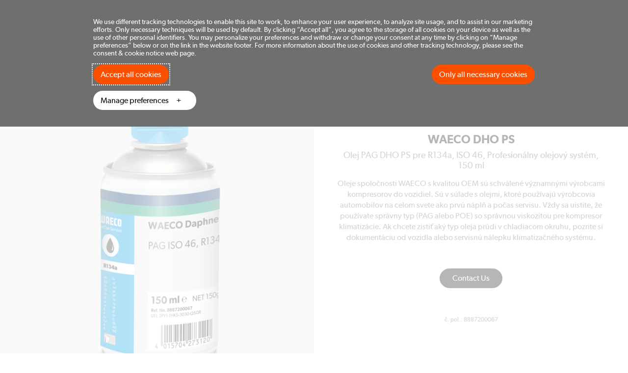

--- FILE ---
content_type: text/html; charset=utf-8
request_url: https://www.waeco.com/sk-sk/cz/produkty/spotrebn%C3%BD-materi%C3%A1l/kompresorov%C3%A9-oleje-do-klimatiz%C3%A1ci%C3%AD/waeco-dho-ps-_-225541
body_size: 10527
content:

<!doctype html>
<html lang="sk">
<head>
    <meta charset="utf-8" />

    <title>WAECO DHO PS - Olej PAG DHO PS pre R134a, ISO 46, Profesion&#225;lny</title>
    <meta name="description" content="WAECO DHO PS - Oleje spoločnosti WAECO s&#160;kvalitou OEM s&#250; schv&#225;len&#233; v&#253;znamn&#253;mi v&#253;robcami kompresorov do vozidiel. S&#250; v&#160;s&#250;lade s&#160;olejmi, ktor&#233; použ&#237;vaj&#250; v&#253;robcovia automobilov na celom svete ako prv&#250; n&#225;plň a&#160;počas servisu. Vždy sa uistite, že použ&#237;vate spr&#225;vny typ (PAG alebo POE) so spr&#225;vnou viskozitou pre kompresor klimatiz&#225;cie. Ak chcete zistiť ak&#253; typ oleja pr&#250;di v&#160;chladiacom okruhu, pozrite si dokument&#225;ciu od&#160;vozidla alebo servisn&#250; n&#225;lepku klimatizačn&#233;ho syst&#233;mu. " />
<meta name="viewport" content="width=device-width, initial-scale=1" />
<link rel="dns-prefetch" href="//www.google-analytics.com" />
<link rel="dns-prefetch" href="//www.googletagmanager.com" />
    

            <script src="//policy.cookiereports.com/e00cedb7_panel-en-gb.js"></script>


<script src="/ui/dist/common/js/lib/jquery-615ec68694.js"></script>
<script src="/ui/dist/common/js/framework/cookiehelper-4f1ed3dbef.js"></script>

<script src="/ui/common/js/lib/react.production.min.js"></script>
<script src="/ui/common/js/lib/react-dom.production.min.js"></script>


<!-- Google Analytics HEAD -->


    <script type="text/javascript">
        var cg1 = 'sk-sk/cz',
    cg2 = 'model',
    cg3 = 'products/consumables/ac compressor oils/waeco dho ps',
    cg4 = 'consumables',
    cg5 = 'ac compressor oils';
        var metric1 = '-1';


        window.dataLayer = window.dataLayer || [];
        
        dataLayer.push({
 "event": "user_traffic",                 "page_type": "Model",
        "user_segment": "",
        "contentGroup1": "en-us/for-business",
        "contentGroup2": "mydometic content page",
        "contentGroup3": "home",
        "contentGroup4": "home",
        "contentGroup5": "",
        "userAuthenticationStatus": "guest",
        "anonymize_ip": true,
        "non_interaction": true,
        "user_id": ""
        });

        function gtag() {
            if (typeof (dataLayer) !== 'undefined') {
                dataLayer.push(arguments);
            }
        }
        // Set default consent to 'denied' as a placeholder
        gtag('consent', 'default', {
             'ad_storage': 'denied',
             'ad_user_data': 'denied',
             'ad_personalization': 'denied',
             'analytics_storage': 'denied'
            });

        gtag('js', new Date());

        var gaCode = 'UA-140402543-1';
        var gaCodeAggregatedRegions = '';

    </script>

<script>
    var features = [];
    'parseInt' in Number || features.push('Number.parseInt');
    'fetch' in window || features.push('fetch');
    'assign' in Object || features.push('Object.assign');
    'IntersectionObserver' in window || features.push('IntersectionObserver');
    'URLSearchParams' in window || features.push('URL');
    'find' in Array.prototype || features.push('Array.prototype.find');
    'includes' in Array.prototype || features.push('Array.prototype.includes');
    typeof window.CustomEvent === "function" || features.push('CustomEvent');
    'startsWith' in String.prototype || features.push('String.prototype.startsWith');
    'isInteger' in Number || features.push('Number.isInteger');
    'forEach' in NodeList.prototype || features.push('NodeList.prototype.forEach');
    'from' in Array || features.push('Array.from');
    if (features.length) {
        var scriptTag = document.createElement('script');
        var url = 'https://cdnjs.cloudflare.com/polyfill/v3/polyfill.min.js?features=' + features.join(',') + '&flags=gated,always';
        scriptTag.src= url;
        document.head.appendChild(scriptTag);
    }
</script>
<script src="https://cdnjs.cloudflare.com/polyfill/v3/polyfill.min.js?features=es6"></script>

<link rel="stylesheet" href="/ui/dist/waeco/scss/framework/framework-91b8b40d2a.css" />
<script src="/ui/dist/common/js/lib/modernizr-custom-48ab6f6c93.js"></script>


        <!-- Google Tag Manager -->
        <script>
        (function (w, d, s, l, i) {
            w[l] = w[l] || []; w[l].push({
                'gtm.start':
                    new Date().getTime(), event: 'gtm.js'
            }); var f = d.getElementsByTagName(s)[0],
                j = d.createElement(s), dl = l != 'dataLayer' ? '&l=' + l : ''; j.async = true; j.src =
                    'https://www.googletagmanager.com/gtm.js?id=' + i + dl ; f.parentNode.insertBefore(j, f);
            })(window, document, 'script', 'dataLayer', 'GTM-WPJCRDJ');
        </script>
        <!-- End Google Tag Manager -->






<link rel='stylesheet' href='/ui/dist/waeco/scss/components/public/framework/servicemenu-cc6afac1c5.css' /><link rel='stylesheet' href='/ui/dist/waeco/scss/components/public/framework/marketselector-7b14e6a254.css' /><link rel='stylesheet' href='/ui/dist/waeco/scss/components/public/framework/pageheader-90c341bd92.css' /><link rel='stylesheet' href='/ui/dist/waeco/scss/components/public/framework/searchinputcomponent-8a74a2f798.css' /><link rel='stylesheet' href='/ui/dist/waeco/scss/components/breadcrumbscomponent-7fb48111be.css' /><link rel='stylesheet' href='/ui/dist/waeco/scss/lib/flickety-17cf8f0e9f.css' /><link rel='stylesheet' href='/ui/dist/waeco/scss/components/public/productstructure/productintro-6abb6584f4.css' /><link rel='stylesheet' href='/ui/dist/waeco/scss/components/stickymenucomponent-0e9885d6f8.css' /><link rel='stylesheet' href='/ui/dist/waeco/scss/components/topfeaturecomponent-f80d9265dc.css' /><link rel='stylesheet' href='/ui/dist/waeco/scss/components/modelawardscomponent-8d1c0e4274.css' /><link rel='stylesheet' href='/ui/dist/waeco/scss/components/featuregridcomponent-79fc40978e.css' /><link rel='stylesheet' href='/ui/dist/waeco/scss/components/modelmentionscomponent-fda2a4d049.css' /><link rel='stylesheet' href='/ui/dist/waeco/scss/components/imagedividercomponent-42a163901b.css' /><link rel='stylesheet' href='/ui/dist/waeco/scss/components/youtubevideoscomponent-91daaf4d86.css' /><link rel='stylesheet' href='/ui/dist/waeco/scss/components/featurebulletlistcomponent-a104b69008.css' /><link rel='stylesheet' href='/ui/dist/waeco/scss/components/videofeaturecomponent-c1e77d150a.css' /><link rel='stylesheet' href='/ui/dist/waeco/scss/components/articlefeaturecomponent-dde0a97e80.css' /><link rel='stylesheet' href='/ui/dist/waeco/scss/components/modelpagetestimonialscomponent-8dceda330a.css' /><link rel='stylesheet' href='/ui/dist/waeco/scss/components/modelratingscomponent-8304a0c11f.css' /><link rel='stylesheet' href='/ui/dist/waeco/scss/components/longdescriptioncomponent-56bc177e51.css' /><link rel='stylesheet' href='/ui/dist/waeco/scss/components/downloadappcomponent-f7cda90148.css' /><link rel='stylesheet' href='/ui/dist/waeco/scss/components/specificationscomponent-9687a3946c.css' /><link rel='stylesheet' href='/ui/dist/waeco/scss/components/disclaimerinfocomponent-01b11798bc.css' /><link rel='stylesheet' href='/ui/dist/waeco/scss/components/filelisting-d710b146e4.css' /><link rel='stylesheet' href='/ui/dist/waeco/scss/components/fullwidthshortcutcomponent-39fa3922dc.css' /><link rel='stylesheet' href='/ui/dist/waeco/scss/components/relatedmodelscomponent-5f3e181d8a.css' /><link rel='stylesheet' href='/ui/dist/waeco/scss/components/modellistingitemcomponent-2c0ccbb0e3.css' /><link rel='stylesheet' href='/ui/dist/waeco/scss/components/public/framework/footercomponent-27f76aeb71.css' />


        <link rel="canonical" href="https://www.waeco.com/sk-sk/cz/produkty/spotrebn&#253;-materi&#225;l/kompresorov&#233;-oleje-do-klimatiz&#225;ci&#237;/waeco-dho-ps-_-225541"/>


    <link rel="alternate" href="https://www.waeco.com/da-dk/dk/produkter/forbrugsmaterialer/kompressorolie-til-klimaanlaeg/waeco-dho-ps-_-225541" hreflang="da-DK" />
    <link rel="alternate" href="https://www.waeco.com/de-at/at/produkte/verbrauchsmaterial/kompressoroele/waeco-dho-ps-_-225541" hreflang="de-AT" />
    <link rel="alternate" href="https://www.waeco.com/de-ch/ch/produkte/verbrauchsmaterial/kompressoroele/waeco-dho-ps-_-225541" hreflang="de-CH" />
    <link rel="alternate" href="https://www.waeco.com/de-de/de/produkte/verbrauchsmaterial/kompressoroele/waeco-dho-ps-_-225541" hreflang="de-DE" />
    <link rel="alternate" href="https://www.waeco.com/en/de/products/consumables/ac-compressor-oils/waeco-dho-ps-_-225541" hreflang="en" />
    <link rel="alternate" href="https://www.waeco.com/en-au/au/products/consumables/ac-compressor-oils/waeco-dho-ps-_-225541" hreflang="en-AU" />
    <link rel="alternate" href="https://www.waeco.com/en-gb/uk/products/consumables/ac-compressor-oils/waeco-dho-ps-_-225541" hreflang="en-GB" />
    <link rel="alternate" href="https://www.waeco.com/es-es/es/productos/consumibles/aceites-para-compresores-de-aire-acondicionado/waeco-dho-ps-_-225541" hreflang="es-ES" />
    <link rel="alternate" href="https://www.waeco.com/fi-fi/fi/tuotteet/kayttotarvikkeet/ilmastointilaitteiden-kompressorioljyt/waeco-dho-ps-_-225541" hreflang="fi-FI" />
    <link rel="alternate" href="https://www.waeco.com/fr-be/be/produits/consommables/huiles-pour-compresseur-de-climatisation/waeco-dho-ps-_-225541" hreflang="fr-BE" />
    <link rel="alternate" href="https://www.waeco.com/fr-ch/ch/produits/consommables/huiles-pour-compresseur-de-climatisation/waeco-dho-ps-_-225541" hreflang="fr-CH" />
    <link rel="alternate" href="https://www.waeco.com/fr-fr/fr/produits/consommables/huiles-pour-compresseur-de-climatisation/waeco-dho-ps-_-225541" hreflang="fr-FR" />
    <link rel="alternate" href="https://www.waeco.com/hu-hu/hu/term%c3%a9kek/fogy%c3%b3eszk%c3%b6z%c3%b6k/kompresszorolajok-kl%c3%adm%c3%a1khoz/waeco-dho-ps-_-225541" hreflang="hu-HU" />
    <link rel="alternate" href="https://www.waeco.com/it-it/it/prodotti/materiali-di-consumo/oli-per-compressori-ac/waeco-dho-ps-_-225541" hreflang="it-IT" />
    <link rel="alternate" href="https://www.waeco.com/nb-no/no/produkter/slitasjedeler/ac-kompressoroljer/waeco-dho-ps-_-225541" hreflang="nb-NO" />
    <link rel="alternate" href="https://www.waeco.com/nl-be/be/producten/verbruiksartikelen/olien/waeco-dho-ps-_-225541" hreflang="nl-BE" />
    <link rel="alternate" href="https://www.waeco.com/nl-nl/nl/producten/verbruiksartikelen/olien/waeco-dho-ps-_-225541" hreflang="nl-NL" />
    <link rel="alternate" href="https://www.waeco.com/pl-pl/pl/produkty/materia%c5%82y-eksploatacyjne/oleje-do-kompresor%c3%b3w-w-uk%c5%82adach-klimatyzacji/waeco-dho-ps-_-225541" hreflang="pl-PL" />
    <link rel="alternate" href="https://www.waeco.com/pt-pt/pt/produtos/consumiveis/oleos-para-compressor-de-ac/waeco-dho-ps-_-225541" hreflang="pt-PT" />
    <link rel="alternate" href="https://www.waeco.com/sk-sk/cz/produkty/spotrebn%c3%bd-materi%c3%a1l/kompresorov%c3%a9-oleje-do-klimatiz%c3%a1ci%c3%ad/waeco-dho-ps-_-225541" hreflang="sk-SK" />
    <link rel="alternate" href="https://www.waeco.com/sv-se/se/produkter/forbrukningsartiklar/ac-kompressoroljor/waeco-dho-ps-_-225541" hreflang="sv-SE" />
    <link rel="alternate" href="https://www.waeco.com" hreflang="x-default" />


    
<meta property="og:title" content="WAECO DHO PS - Olej PAG DHO PS pre R134a, ISO 46, Profesion&#225;lny" />
<meta property="og:description" content="WAECO DHO PS - Oleje spoločnosti WAECO s&#160;kvalitou OEM s&#250; schv&#225;len&#233; v&#253;znamn&#253;mi v&#253;robcami kompresorov do vozidiel. S&#250; v&#160;s&#250;lade s&#160;olejmi, ktor&#233; použ&#237;vaj&#250; v&#253;robcovia automobilov na celom svete ako prv&#250; n&#225;plň a&#160;počas servisu. Vždy sa uistite, že použ&#237;vate spr&#225;vny typ (PAG alebo POE) so spr&#225;vnou viskozitou pre kompresor klimatiz&#225;cie. Ak chcete zistiť ak&#253; typ oleja pr&#250;di v&#160;chladiacom okruhu, pozrite si dokument&#225;ciu od&#160;vozidla alebo servisn&#250; n&#225;lepku klimatizačn&#233;ho syst&#233;mu. " />
<meta property="og:type" />
<meta property="og:site_name" content="Waeco" />
<meta property="og:url" content="https://www.waeco.com/sk-sk/cz/produkty/spotrebn%c3%bd-materi%c3%a1l/kompresorov%c3%a9-oleje-do-klimatiz%c3%a1ci%c3%ad/waeco-dho-ps-_-225541" />

<meta property="og:image" content="https://www.waeco.com/ui/productimages/60/44/dometic_profi-oil-bottle_8887200067_146044_10.png?mw=800&amp;mh=800&amp;hash=8BD59A2397CEDDDF8B7DC78B6B52271A" />



    <link rel="apple-touch-icon" sizes="57x57" href="/ui/waeco/img/favicon/apple-touch-icon-57x57.v2.png" />
    <link rel="apple-touch-icon" sizes="114x114" href="/ui/waeco/img/favicon/apple-touch-icon-114x114.v2.png" />
    <link rel="apple-touch-icon" sizes="72x72" href="/ui/waeco/img/favicon/apple-touch-icon-72x72.v2.png" />
    <link rel="apple-touch-icon" sizes="144x144" href="/ui/waeco/img/favicon/apple-touch-icon-144x144.v2.png" />
    <link rel="apple-touch-icon" sizes="60x60" href="/ui/waeco/img/favicon/apple-touch-icon-60x60.v2.png" />
    <link rel="apple-touch-icon" sizes="120x120" href="/ui/waeco/img/favicon/apple-touch-icon-120x120.v2.png" />
    <link rel="apple-touch-icon" sizes="76x76" href="/ui/waeco/img/favicon/apple-touch-icon-76x76.v2.png" />
    <link rel="apple-touch-icon" sizes="152x152" href="/ui/waeco/img/favicon/apple-touch-icon-152x152.v2.png" />
    <link rel="icon" type="image/png" href="/ui/waeco/img/favicon/favicon-196x196.v2.png" sizes="196x196" />
    <link rel="icon" type="image/png" href="/ui/waeco/img/favicon/favicon-96x96.v2.png" sizes="96x96" />
    <link rel="icon" type="image/png" href="/ui/waeco/img/favicon/favicon-32x32.v2.png" sizes="32x32" />
    <link rel="icon" type="image/png" href="/ui/waeco/img/favicon/favicon-16x16.v2.png" sizes="16x16" />
    <link rel="icon" type="image/png" href="/ui/waeco/img/favicon/favicon-128.v2.png" sizes="128x128" />
    <meta name="application-name" content="Waeco" />
    <meta name="msapplication-TileColor" content="#012169" />
    <meta name="msapplication-TileImage" content="/ui/waeco/img/favicon/mstile-144x144.v2.png" />
    <meta name="msapplication-square70x70logo" content="/ui/waeco/img/favicon/mstile-70x70.v2.png" />
    <meta name="msapplication-square150x150logo" content="/ui/waeco/img/favicon/mstile-150x150.v2.png" />
    <meta name="msapplication-wide310x150logo" content="/ui/waeco/img/favicon/mstile-310x150.v2.png" />
    <meta name="msapplication-square310x310logo" content="/ui/waeco/img/favicon/mstile-310x310.v2.png" />
    <meta name="theme-color" content="#012169" />
    <meta http-equiv="X-UA-Compatible" content="IE=edge" />
    <meta name="format-detection" content="telephone=no" />

    <link rel="stylesheet" href="/ui/dist/waeco/scss/components/brandtransitionnotificationcomponent-b317fab31b.css" />

    
</head>



<body class="     " 
      data-sc-item="{6E8569C2-B26C-4DC8-9B65-CDC9105EA0A2}"
      data-sc-language="sk-SK"
      data-sc-market="CZ"
      data-sc-template="Model"
      data-brand-referrers="[{&quot;BrandName&quot;:&quot;Waeco&quot;,&quot;BrandReferrer&quot;:&quot;www.waeco.com&quot;}]"
      data-theme="waeco"
      data-currencycode="EUR">
                 <!-- Google Tag Manager (noscript) -->
            <noscript>
                    <iframe src="https://www.googletagmanager.com/ns.html?id=GTM-WPJCRDJ"
                        height="0" width="0" style="display:none;visibility:hidden"></iframe>
            </noscript>
            <!-- End Google Tag Manager (noscript) -->



    <!--[if lt IE 10]><div class="browserUpgradeComponent">You are using an outdated browser. Please <a href="http://browsehappy.com/" target="_blank">upgrade your browser</a> to improve your experience.</div><![endif]-->

    <div class="u-contentWrapper">



        



<div class="serviceMenu">
    <div class="serviceMenu-container">

        <div class="serviceMenu-meta">


            <div class="marketSelector dropdown hidden-sm hidden-xs">
                


<a class="marketSelector-trigger" href="/?market=1" data-toggle="dropdown" role="button" aria-haspopup="true" aria-expanded="false">
    <img class="marketSelector-currentFlag" src="/-/media/images/icons/flags/czech_republic.png?mw=40&amp;hash=45402CFB41A09DC943E2156DDCCCE958" alt="Country flag" title="V&#253;ber trhu" />
    <span class="marketSelector-currentMarket visible-xs visible-sm">Czech</span>
    <svg class="marketSelector-flagCaret" width="14" height="8" viewBox="0 0 14 8" fill="none" xmlns="http://www.w3.org/2000/svg">
        <path d="M13 1L7 7L1 0.999999" stroke="white" />
    </svg>

</a>


<div class="marketSelector-dropdownMenu dropdown-menu"></div>


            </div>
        </div>
    </div>
</div>



<header class="pageHeader " >
    <div class="pageHeader-container">

        <div class="pageHeader-logoContainer">
            <a href="/sk-sk/cz">
                <img src="/-/media/waeco/logotypes/logo-airconservice-2017-white/waeco-logo-white-on-blue/logo-airconservice-2017-white_blue.svg?iar=0&amp;rev=-1&amp;hash=55FD8DF1AC1C60BF779AB732C5B7530C" class="pageHeader-logo" alt="" />
            </a>
        </div>

        <nav class="pageHeader-nav">
            <div class="pageHeader-navClose">
                <button class="pageHeader-navCloseBtn" id="mobileMenuClose">
                    <svg width="18" height="18" viewBox="0 0 18 18" fill="none" xmlns="http://www.w3.org/2000/svg">
                        <path d="M17.75 2.0125L15.9875 0.25L9 7.2375L2.0125 0.25L0.25 2.0125L7.2375 9L0.25 15.9875L2.0125 17.75L9 10.7625L15.9875 17.75L17.75 15.9875L10.7625 9L17.75 2.0125Z" fill="#0D0D0D" />
                    </svg>
                </button>
            </div>

            <ul class="pageHeader-navList">

    <li class="pageHeader-navListItem is-parent">
        <div class="pageHeader-dropdown dropdown">
            <a class="pageHeader-navListLink is-parentLink" href="#" data-toggle="dropdown" role="button" aria-haspopup="true" aria-expanded="false">Produkty</a>

    <div class="pageHeader-navListDropdownMenu dropdown-menu">
        <ul class="pageHeader-navList is-2nd">
                <li class="pageHeader-navListItem has-children">
                    <div class="pageHeader-navListTitle">
                        <a class="pageHeader-navListLink" href="/sk-sk/cz/produkty/servis-klimatiz%c3%a1cie">Servis klimatiz&#225;cie</a>
                    </div>

                    <ul class="pageHeader-navList is-3rd">
                                    <li class="pageHeader-navListItem"><a class="pageHeader-navListLink" href="/sk-sk/cz/produkty/servis-klimatiz%c3%a1cie/servisn%c3%a9-jednotky-klimatiz%c3%a1ci%c3%ad">Servisn&#233; jednotky klimatiz&#225;ci&#237;</a></li>
                                    <li class="pageHeader-navListItem"><a class="pageHeader-navListLink" href="/sk-sk/cz/produkty/servis-klimatiz%c3%a1cie/preplach-klimatiz%c3%a1cie">Preplach klimatiz&#225;cie</a></li>
                                    <li class="pageHeader-navListItem"><a class="pageHeader-navListLink" href="/sk-sk/cz/produkty/servis-klimatiz%c3%a1cie/%c4%8distenie-klimatiz%c3%a1cie">Čistenie klimatiz&#225;cie</a></li>
                                    <li class="pageHeader-navListItem"><a class="pageHeader-navListLink" href="/sk-sk/cz/produkty/servis-klimatiz%c3%a1cie/recykl%c3%a1cia-a-v%c3%a1kuovanie-klimatiza%c4%8dn%c3%a9ho-syst%c3%a9mu">Recykl&#225;cia a v&#225;kuovanie klimatizačn&#233;ho syst&#233;mu</a></li>
                                    <li class="pageHeader-navListItem"><a class="pageHeader-navListLink" href="/sk-sk/cz/produkty/servis-klimatiz%c3%a1cie/n%c3%a1stroje-na-servis-klimatiz%c3%a1ci%c3%ad">N&#225;stroje na servis klimatiz&#225;ci&#237;</a></li>

                    </ul>
                </li>
                <li class="pageHeader-navListItem has-children">
                    <div class="pageHeader-navListTitle">
                        <a class="pageHeader-navListLink" href="/sk-sk/cz/produkty/spotrebn%c3%bd-materi%c3%a1l">Spotrebn&#253; materi&#225;l</a>
                    </div>

                    <ul class="pageHeader-navList is-3rd">
                                    <li class="pageHeader-navListItem"><a class="pageHeader-navListLink" href="/sk-sk/cz/produkty/spotrebn%c3%bd-materi%c3%a1l/kompresorov%c3%a9-oleje-do-klimatiz%c3%a1ci%c3%ad">Kompresorov&#233; oleje do klimatiz&#225;ci&#237;</a></li>
                                    <li class="pageHeader-navListItem"><a class="pageHeader-navListLink" href="/sk-sk/cz/produkty/spotrebn%c3%bd-materi%c3%a1l/chladiace-m%c3%a9dia-klimatiz%c3%a1ci%c3%ad">Chladiace m&#233;dia klimatiz&#225;ci&#237;</a></li>
                                    <li class="pageHeader-navListItem"><a class="pageHeader-navListLink" href="/sk-sk/cz/produkty/spotrebn%c3%bd-materi%c3%a1l/uv-farbiv%c3%a1">UV farbiv&#225;</a></li>

                    </ul>
                </li>
                <li class="pageHeader-navListItem has-children">
                    <div class="pageHeader-navListTitle">
                        <a class="pageHeader-navListLink" href="/sk-sk/cz/produkty/detekcia-netesnost%c3%ad-klimatiz%c3%a1ci%c3%ad">Detekcia netesnost&#237; klimatiz&#225;cie</a>
                    </div>

                    <ul class="pageHeader-navList is-3rd">
                                    <li class="pageHeader-navListItem"><a class="pageHeader-navListLink" href="/sk-sk/cz/produkty/detekcia-netesnost%c3%ad-klimatiz%c3%a1ci%c3%ad/uv-detekcia-netesnost%c3%ad">UV detekcia netesnost&#237;</a></li>
                                    <li class="pageHeader-navListItem"><a class="pageHeader-navListLink" href="/sk-sk/cz/produkty/detekcia-netesnost%c3%ad-klimatiz%c3%a1ci%c3%ad/detekcia-netesnost%c3%ad-dus%c3%adkom">Detekcia &#250;niku tlaku dus&#237;kom</a></li>
                                    <li class="pageHeader-navListItem"><a class="pageHeader-navListLink" href="/sk-sk/cz/produkty/detekcia-netesnost%c3%ad-klimatiz%c3%a1ci%c3%ad/elektronick%c3%a1-detekcia-netesnost%c3%ad">Elektronick&#225; detekcia netesnost&#237;</a></li>
                                    <li class="pageHeader-navListItem"><a class="pageHeader-navListLink" href="/sk-sk/cz/produkty/detekcia-netesnost%c3%ad-klimatiz%c3%a1ci%c3%ad/jednoduch%c3%bd-bublinkov%c3%bd-test">Jednoduch&#253; bublinkov&#253; test</a></li>

                    </ul>
                </li>
                <li class="pageHeader-navListItem has-children">
                    <div class="pageHeader-navListTitle">
                        <a class="pageHeader-navListLink" href="/sk-sk/cz/produkty/pr%c3%adslu%c5%a1enstvo-pre-klimatiz%c3%a1cie">Pr&#237;slušenstvo pre klimatiz&#225;cie</a>
                    </div>

                    <ul class="pageHeader-navList is-3rd">
                                    <li class="pageHeader-navListItem"><a class="pageHeader-navListLink" href="/sk-sk/cz/produkty/pr%c3%adslu%c5%a1enstvo-pre-klimatiz%c3%a1cie/hadice">Servisn&#233; hadice</a></li>
                                    <li class="pageHeader-navListItem"><a class="pageHeader-navListLink" href="/sk-sk/cz/produkty/pr%c3%adslu%c5%a1enstvo-pre-klimatiz%c3%a1cie/adapt%c3%a9r">Servisn&#253; adapt&#233;r</a></li>
                                    <li class="pageHeader-navListItem"><a class="pageHeader-navListLink" href="/sk-sk/cz/produkty/pr%c3%adslu%c5%a1enstvo-pre-klimatiz%c3%a1cie/dielensk%c3%a9-s%c3%bapravy">Dielensk&#233; s&#250;pravy pre klimatiz&#225;cie</a></li>
                                    <li class="pageHeader-navListItem"><a class="pageHeader-navListLink" href="/sk-sk/cz/produkty/pr%c3%adslu%c5%a1enstvo-pre-klimatiz%c3%a1cie/%c4%8fal%c5%a1ie-pr%c3%adslu%c5%a1enstvo">Ďalšie pr&#237;slušenstvo</a></li>

                    </ul>
                </li>
        </ul>
    </div>


        </div>
    </li>

                

                    <li class="pageHeader-navListItem is-parent">
                        <a class="pageHeader-navListLink is-parentLink" href="/sk-sk/cz/support">Podpora</a>
                    </li>
                    <li class="pageHeader-navListItem is-parent">
                        <a class="pageHeader-navListLink is-parentLink" href="/sk-sk/cz/kontakt">Kontakt</a>
                    </li>
                    <li class="pageHeader-navListItem is-parent">
                        <a class="pageHeader-navListLink is-parentLink" href="/sk-sk/cz/oe-catalogue">WAECO AirCon Parts</a>
                    </li>

                

            </ul>

            

            

            <div class="marketSelector dropdown visible-sm visible-xs">
                


<a class="marketSelector-trigger" href="/?market=1" data-toggle="dropdown" role="button" aria-haspopup="true" aria-expanded="false">
    <img class="marketSelector-currentFlag" src="/-/media/images/icons/flags/czech_republic.png?mw=40&amp;hash=45402CFB41A09DC943E2156DDCCCE958" alt="Country flag" title="V&#253;ber trhu" />
    <span class="marketSelector-currentMarket visible-xs visible-sm">Czech</span>
    <svg class="marketSelector-flagCaret" width="14" height="8" viewBox="0 0 14 8" fill="none" xmlns="http://www.w3.org/2000/svg">
        <path d="M13 1L7 7L1 0.999999" stroke="white" />
    </svg>

</a>


<div class="marketSelector-dropdownMenu dropdown-menu"></div>


            </div>
        </nav>

        <div class="pageHeader-meta">
            
    <div class="pageHeader-search">
        <button class="pageHeader-searchBtn" id="searchBtnTrigger">
            <svg class="pageHeader-searchBtnIcon" viewBox="0 0 24 24" fill="none" xmlns="http://www.w3.org/2000/svg">
                <circle cx="8.667" cy="8.667" r="7.667" stroke="#0D0D0D" />
                <path d="M22.667 22.667l-8-8" stroke="#0D0D0D" />
            </svg>
            <span class="pageHeader-searchBtnLbl">Search</span>
        </button>


        
        <div class="pageHeader-searchOverlay">
            <div class="pageHeader-searchOverlayContainer">
                <div class="pageHeader-searchArea">
                    <div class="pageHeader-searchAreaContainer">
                        <a href="/sk-sk/cz" class="pageHeader-searchOverlayLogoContainer">
                            <img src="/-/media/waeco/logotypes/logo-airconservice-2017-white/waeco-logo-white-on-blue/logo-airconservice-2017-white_blue.svg?iar=0&amp;rev=-1&amp;hash=55FD8DF1AC1C60BF779AB732C5B7530C" class="pageHeader-logo" alt="" />
                        </a>

                        <form class="pageHeader-searchInputContainer" action="/sk-sk/cz/search" method="get">
                            <input class="pageHeader-searchInput SearchBoxAutocomplete-typeaheadInput" type="text" placeholder="Search" name="q"/>
                        </form>

                        <div class="pageHeader-searchCloseContainer">
                            <button class="pageHeader-searchCloseBtn" id="searchBtnClose">
                                <svg class="pageHeader-searchCloseIcon" width="20" height="20" viewBox="0 0 20 20" fill="none" xmlns="http://www.w3.org/2000/svg">
                                    <path d="M19.3332 2.54675L17.4532 0.666748L9.99984 8.12008L2.5465 0.666748L0.666504 2.54675L8.11984 10.0001L0.666504 17.4534L2.5465 19.3334L9.99984 11.8801L17.4532 19.3334L19.3332 17.4534L11.8798 10.0001L19.3332 2.54675Z" fill="#0D0D0D" />
                                </svg>
                            </button>
                        </div>
                    </div>
                </div>
            </div>
        </div>
    </div>


            <button class="pageHeader-menuTrigger" id="mobileMenuTrigger">
                <svg class="pageHeader-menuTriggerIcon" width="24" height="24" viewBox="0 0 24 24" fill="none" xmlns="http://www.w3.org/2000/svg">
                    <rect width="24" height="24" fill="none" />
                    <path d="M0 4H24" stroke="#0D0D0D" stroke-width="2" />
                    <path d="M0 12H24" stroke="#0D0D0D" stroke-width="2" />
                    <path d="M0 20H24" stroke="#0D0D0D" stroke-width="2" />
                </svg>
            </button>
        </div>
    </div>
</header>


<div class="breadcrumbsComponent ">
    <div class="container">
        <div class="row">
            <div class="col-xs-12">
                <nav itemscope itemtype="http://schema.org/BreadcrumbList">
                    <ol class="breadcrumb breadcrumbsComponent-list">
                                        <li itemprop="itemListElement" itemscope itemtype="http://schema.org/ListItem" class="breadcrumbsComponent-item ">
                                            <a itemprop="item" href="/sk-sk/cz" class="breadcrumbsComponent-itemLink"><span itemprop="name">Domov</span></a>
                                            <meta itemprop="position" content="1" />
                                        </li>
                                        <li itemprop="itemListElement" itemscope itemtype="http://schema.org/ListItem" class="breadcrumbsComponent-item ">
                                            <a itemprop="item" href="/sk-sk/cz/produkty/spotrebn%c3%bd-materi%c3%a1l" class="breadcrumbsComponent-itemLink"><span itemprop="name">Spotrebn&#253; materi&#225;l</span></a>
                                            <meta itemprop="position" content="2" />
                                        </li>
                                        <li itemprop="itemListElement" itemscope itemtype="http://schema.org/ListItem" class="breadcrumbsComponent-item  breadcrumbsComponent-mobileParent">
                                            <a itemprop="item" href="/sk-sk/cz/produkty/spotrebn%c3%bd-materi%c3%a1l/kompresorov%c3%a9-oleje-do-klimatiz%c3%a1ci%c3%ad" class="breadcrumbsComponent-itemLink"><span itemprop="name">Kompresorov&#233; oleje do klimatiz&#225;ci&#237;</span></a>
                                            <meta itemprop="position" content="3" />
                                        </li>
                                        <li itemprop="itemListElement" itemscope itemtype="http://schema.org/ListItem" class="breadcrumbsComponent-itemActive">
                                            <a itemprop="item" href="" class="hidden"></a>
                                            <span itemprop="name" class="breadcrumbsComponent-itemLink">WAECO DHO PS</span>
                                            <meta itemprop="position" content="4" />
                                        </li>

                    </ol>

                </nav>
            </div>
        </div>
    </div>
</div><div itemscope itemtype="http://schema.org/Product">
        <div class="productIntro">

        <div class="productIntro-container container">
            <div class="productIntro-row row">

                
                <div class="productIntro-productImages col-md-6">
                    
                        <div class="productIntro-carousel">
                                <div class="productIntro-carouselCell">
                                    <img class="img-responsive" src="data:image/svg+xml,%3Csvg xmlns=&#39;http://www.w3.org/2000/svg&#39; viewBox=&#39;0 0 580 580&#39;%3E%3C/svg%3E" data-flickity-lazyload="/ui/productimages/60/44/dometic_profi-oil-bottle_8887200067_146044_11.png?mw=580&amp;mh=580&amp;hash=89A1E27D600944BE7B97DA8F8CA407D7" />
                                </div>
                        </div>


                </div>

                
                <div class="productIntro-productInfo col-md-6">
                    <h1 class="productIntro-name">WAECO DHO PS</h1>
                    <h2 class="productIntro-feature">Olej PAG DHO PS pre R134a, ISO 46, Profesion&#225;lny olejov&#253; syst&#233;m, 150&#160;ml</h2>


                    <div class="productIntro-desc">Oleje spoločnosti WAECO s&#160;kvalitou OEM s&#250; schv&#225;len&#233; v&#253;znamn&#253;mi v&#253;robcami kompresorov do vozidiel. S&#250; v&#160;s&#250;lade s&#160;olejmi, ktor&#233; použ&#237;vaj&#250; v&#253;robcovia automobilov na celom svete ako prv&#250; n&#225;plň a&#160;počas servisu. Vždy sa uistite, že použ&#237;vate spr&#225;vny typ (PAG alebo POE) so spr&#225;vnou viskozitou pre kompresor klimatiz&#225;cie. Ak chcete zistiť ak&#253; typ oleja pr&#250;di v&#160;chladiacom okruhu, pozrite si dokument&#225;ciu od&#160;vozidla alebo servisn&#250; n&#225;lepku klimatizačn&#233;ho syst&#233;mu. </div>

                    

                            <div class="productIntro-ctas">
            <a class="btn btn-black" href="/sk-sk/sk/kontakt">Contact Us</a>
        </div>

        <div class="productIntro-meta">
            č. pol.: 
            8887200067
        </div>

                    
                </div>
            </div>
        </div>
    </div>
        <div class="stickyMenuComponent " id="stickyMenuComponent">
            <div class="container stickyMenuComponent-container">
                <div class="row stickyMenuComponent-row">
                    <div class="col-xs-12 stickyMenuComponent-listWrapper" id="stickyMenuComponent-listWrapper">
                        <div class="stickyMenuComponent-flexContainer">

                            <div class="stickyMenuComponent-brand" type="button">
                                <div class="stickyMenuComponent-modelName">
                                    <button class="stickyMenuComponent-btnTrigger" type="button">
                                        
                                    </button>
                                </div>

                            </div>

                            <div class="collapse stickyMenuComponent-bookmarks" id="toggleBookmarks">
                                <ul class="nav stickyMenuComponent-list">

                                    <li class="stickyMenuComponent-listItem" id="featuresStickyItem"><a data-smooth-scroll data-scroll-offset="180" href="#features" class="stickyMenuComponent-link">Vlastnosti</a></li>
                                    <li class="stickyMenuComponent-listItem" id="specificationsStickyItem"><a data-smooth-scroll data-scroll-offset="180" href="#specifications" class="stickyMenuComponent-link">Špecifik&#225;cie</a></li>
                                    <li class="stickyMenuComponent-listItem" id="documentationStickyItem"><a data-smooth-scroll data-scroll-offset="180" href="#documentation" class="stickyMenuComponent-link">Pr&#237;ručky</a></li>
                                    <li class="stickyMenuComponent-listItem" id="accessoriesStickyItem"><a data-smooth-scroll data-scroll-offset="180" href="#accessories" class="stickyMenuComponent-link">Pr&#237;slušenstvo</a></li>
                                </ul>
                            </div>

                        </div>
                    </div>
                </div>
            </div>
        </div>

















    <div class="featureBulletListComponent ">
        <div class="container">
            <div class="row">
                <div class="col-xs-12">
                    <div class="featureBulletListComponent-container">
                        <div class="featureBulletListComponent-image">
                                <img src="data:image/svg+xml,%3Csvg xmlns=&#39;http://www.w3.org/2000/svg&#39; viewBox=&#39;0 0 800 800&#39;%3E%3C/svg%3E"
                                     data-src="/ui/productimages/60/44/dometic_profi-oil-bottle_8887200067_146044_11.png?mw=580&amp;mh=580&amp;hash=89A1E27D600944BE7B97DA8F8CA407D7"
                                     alt="WAECO DHO PS"
                                     class="img-responsive" />
                        </div>
                        <div class="featureBulletListComponent-desc">
                            <div class="u-textBold28 featureBulletListComponent-title">...a viac</div>
                            <ul class="featureBulletListComponent-list">
                                
    <ul class="modelListingItemComponent-list">
            <li class="modelListingItemComponent-listItem u-textRegular14">Udržiava vlhkosť mimo klimatizačn&#233;ho syst&#233;mu – žiadna tvorba kyseliny alebo n&#225;mrazy, žiadne riziko kor&#243;zie</li>
            <li class="modelListingItemComponent-listItem u-textRegular14">Zachov&#225;va mazacie vlastnosti oleja – predlžuje životnosť kompresora a&#160;cel&#233;ho klimatizačn&#233;ho syst&#233;mu</li>
            <li class="modelListingItemComponent-listItem u-textRegular14">Patentovan&#233; riešenie – schv&#225;len&#233; mnoh&#253;mi v&#253;robcami automobilov</li>
            <li class="modelListingItemComponent-listItem u-textRegular14">Pohodln&#225; manipul&#225;cia – jednoduch&#233; pripojenie k&#160;servisn&#233;mu portu klimatiz&#225;cie pomocou špeci&#225;lneho adapt&#233;ra</li>
            <li class="modelListingItemComponent-listItem u-textRegular14">Kompletn&#233; vypr&#225;zdnenie – zabraňuje strate oleja a&#160;šetr&#237; n&#225;klady</li>
    </ul>

                            </ul>
                        </div>
                    </div>
                </div>
            </div>
        </div>
    </div>






















    <div id="specifications" class="specificationsComponent ">
        <div class="container">
            <div class="row">
                <div class="col-xs-12 text-center">
                    <h2 class="u-textBold38 specificationsComponent-header">Špecifik&#225;cie</h2>
                </div>
            </div>
            <div class="row">
                <div class="col-xs-12">
                    <div id="specificationsAccordion" class="specificationsComponent-accordion" role="tablist" aria-multiselectable="true">


                            <div class="panel specificationsComponent-panel">
                                <a id="heading-0" class="collapsed specificationsComponent-link u-textSemi18" role="button" data-toggle="collapse" data-parent="#specificationsAccordion" href="#index-0" aria-expanded="false" aria-controls="index-0">
                                    Všeobecn&#233;
                                    <svg viewBox="0 0 30 30" class="specificationsComponent-caret visible-xs" xmlns="http://www.w3.org/2000/svg">
<path d="M27,20.8l-2.7,2.4l-9.2-10.9L5.7,23.1L3,20.8L15.1,6.9L27,20.8z"/>
</svg>

                                </a>
                                <div id="index-0" class="collapse specificationsComponent-panelContent u-textRegular18" role="tabpanel" aria-labelledby="heading-0">
                                    <div class="specificationsComponent-panelInner">
                                                <strong class="specificationsComponent-label">Č&#237;slo modelu</strong>
8887200067&nbsp;<br />
                                                <strong class="specificationsComponent-label">Model</strong>
Profi Oil Bottle&nbsp;<br />
                                                <strong class="specificationsComponent-label">Model na št&#237;tku</strong>
TBD&nbsp;<br />
                                                <strong class="specificationsComponent-label">Rozsah dod&#225;vky</strong>
WAECO DHO PS, Profi Oil System, 150 ml, in cardbord box&nbsp;<br />
Olej PAG DHO PS pre R134a, ISO 46, Profesionálny olejový systém, 150 ml&nbsp;<br />
                                    </div>
                                </div>
                            </div>
                            <div class="panel specificationsComponent-panel">
                                <a id="heading-1" class="collapsed specificationsComponent-link u-textSemi18" role="button" data-toggle="collapse" data-parent="#specificationsAccordion" href="#index-1" aria-expanded="false" aria-controls="index-1">
                                    Rozmery
                                    <svg viewBox="0 0 30 30" class="specificationsComponent-caret visible-xs" xmlns="http://www.w3.org/2000/svg">
<path d="M27,20.8l-2.7,2.4l-9.2-10.9L5.7,23.1L3,20.8L15.1,6.9L27,20.8z"/>
</svg>

                                </a>
                                <div id="index-1" class="collapse specificationsComponent-panelContent u-textRegular18" role="tabpanel" aria-labelledby="heading-1">
                                    <div class="specificationsComponent-panelInner">
                                                <strong class="specificationsComponent-label">Rozmery – hĺbka produktu</strong>
65&nbsp;mm<br />
                                                <strong class="specificationsComponent-label">Rozmery – v&#253;ška produktu</strong>
140&nbsp;mm<br />
                                                <strong class="specificationsComponent-label">Rozmery – š&#237;rka produktu</strong>
65&nbsp;mm<br />
                                                <strong class="specificationsComponent-label">Čist&#225; hmotnosť</strong>
0.23&nbsp;kg<br />
                                    </div>
                                </div>
                            </div>
                            <div class="panel specificationsComponent-panel">
                                <a id="heading-2" class="collapsed specificationsComponent-link u-textSemi18" role="button" data-toggle="collapse" data-parent="#specificationsAccordion" href="#index-2" aria-expanded="false" aria-controls="index-2">
                                    Ďalšie
                                    <svg viewBox="0 0 30 30" class="specificationsComponent-caret visible-xs" xmlns="http://www.w3.org/2000/svg">
<path d="M27,20.8l-2.7,2.4l-9.2-10.9L5.7,23.1L3,20.8L15.1,6.9L27,20.8z"/>
</svg>

                                </a>
                                <div id="index-2" class="collapse specificationsComponent-panelContent u-textRegular18" role="tabpanel" aria-labelledby="heading-2">
                                    <div class="specificationsComponent-panelInner">
                                                <strong class="specificationsComponent-label">Pre chladiace m&#233;dium</strong>
R134a&nbsp;<br />
                                                <strong class="specificationsComponent-label">Druh oleja</strong>
PAG&nbsp;<br />
                                    </div>
                                </div>
                            </div>
                            <div class="panel specificationsComponent-panel">
                                <a id="heading-3" class="collapsed specificationsComponent-link u-textSemi18" role="button" data-toggle="collapse" data-parent="#specificationsAccordion" href="#index-3" aria-expanded="false" aria-controls="index-3">
                                    Logistika
                                    <svg viewBox="0 0 30 30" class="specificationsComponent-caret visible-xs" xmlns="http://www.w3.org/2000/svg">
<path d="M27,20.8l-2.7,2.4l-9.2-10.9L5.7,23.1L3,20.8L15.1,6.9L27,20.8z"/>
</svg>

                                </a>
                                <div id="index-3" class="collapse specificationsComponent-panelContent u-textRegular18" role="tabpanel" aria-labelledby="heading-3">
                                    <div class="specificationsComponent-panelInner">
                                                <strong class="specificationsComponent-label">EAN-13</strong>
4015704273120&nbsp;<br />
                                    </div>
                                </div>
                            </div>
                        
                    </div>
                </div>
            </div>
        </div>
    </div>





    <div id="documentation" class="fileListing ">
        <div class="container">
            <div class="row">
                <div class="col-md-8 col-md-push-2">
                    <h2 class="u-textBold38 text-center">Dokumenty</h2>
                    <p class="u-textRegular18 text-center">
                        Prevziať
                    </p>
                    <ul class="fileListing-fileList fileListing-collapsed">
                                <li class="fileListing-fileListItem">
                                    <a class="fileListing-fileListLink" href="/assets/06/51/114050_0003_26-02-2025_sk_140651.pdf" target="_blank">
                                        <div class="fileListing-fileIcon">
                                            <svg xmlns="http://www.w3.org/2000/svg" width="24" height="24" viewBox="0 0 24 24" fill="none" stroke="currentColor" stroke-width="2" stroke-linecap="round" stroke-linejoin="round" class="feather feather-file">
                                                <path d="M13 2H6a2 2 0 00-2 2v16a2 2 0 002 2h12a2 2 0 002-2V9z" />
                                                <path d="M13 2v7h7" />
                                            </svg>
                                        </div>

                                        <div class="fileListing-fileName">
                                            <div class="u-textSemi16 fileListing-fileNameDesc">Safety Data Sheet</div>
                                            <div class="u-textRegular14">WAECO Daphne Hermetic oil PS - Safety Data Sheet Slovakia(SK)</div>
                                        </div>

                                        <div class="fileListing-triggerIcon">
                                            <svg xmlns="http://www.w3.org/2000/svg" width="24" height="24" viewBox="0 0 24 24" fill="none" stroke="currentColor" stroke-width="2" stroke-linecap="round" stroke-linejoin="round" class="feather feather-download">
                                                <path d="M21 15v4a2 2 0 01-2 2H5a2 2 0 01-2-2v-4M7 10l5 5 5-5M12 15V3" />
                                            </svg>
                                        </div>
                                    </a>
                                </li>
                    </ul>
                </div>
            </div>
        </div>
    </div>
    <div class="modal fade" id="drawingModal" tabindex="-1" role="dialog" aria-labelledby="drawingModal">
        <div class="modal-dialog fileListing-modalDialog" role="document">
            <div class="modal-content">
                <div class="modal-header">
                    <button type="button" class="close" data-dismiss="modal" aria-label="Close">
                        <span aria-hidden="true">
                            <svg xmlns="http://www.w3.org/2000/svg" height="24" viewBox="0 0 24 24" width="24">
                                <path d="M19 6.41L17.59 5 12 10.59 6.41 5 5 6.41 10.59 12 5 17.59 6.41 19 12 13.41 17.59 19 19 17.59 13.41 12z" />
                                <path d="M0 0h24v24H0z" fill="none" />
                            </svg>
                        </span>
                    </button>
                    <div class="u-textBold20 modal-title" id="myModalLabel"></div>
                </div>
                
                <div class="modal-body text-center">
                </div>
            </div>
        </div>
    </div>





</div>

    </div>

    

<div class="footerComponent">


    <div class="container">
        <div class="row">


            <div class="col-md-8 col-md-push-2">
                <div class="footerComponent-accordion">
                    <div class="footerComponent-panelGroup panel-group" id="accordion" role="tablist" aria-multiselectable="true">

                            <div class="footerComponent-panel panel col-md-3">
                                <div class="footerComponent-panelHeading panel-heading" role="tab" id="heading-footer-column-0">
                                    <h2 class="footerComponent-panelTitle panel-title">
                                        <button class="btn btn-block collapsed" data-toggle="collapse" data-parent="#accordion" href="#collapse-footer-column-0" aria-expanded="false" aria-controls="collapse-footer-column-0">
                                            <span>O spoločnosti</span>
                                        </button>
                                    </h2>
                                </div>
                                <div id="collapse-footer-column-0" class="footerComponent-panelCollapse panel-collapse collapse" role="tabpanel" aria-expanded="false" aria-labelledby="heading-footer-column-0">
                                    <ul class="footerComponent-listGroup">

                                            <li class="footerComponent-listGroupItem">
                                                <a class="footerComponent-listGroupLink" href="/sk-sk/cz/o-n%c3%a1s">O n&#225;s</a>
                                            </li>
                                            <li class="footerComponent-listGroupItem">
                                                <a class="footerComponent-listGroupLink" href="/sk-sk/cz/novinky">Novinky</a>
                                            </li>
                                            <li class="footerComponent-listGroupItem">
                                                <a class="footerComponent-listGroupLink" href="/sk-sk/cz/ve%c4%betrhy">Veľtrhy</a>
                                            </li>

                                    </ul>
                                </div>
                            </div>
                            <div class="footerComponent-panel panel col-md-3">
                                <div class="footerComponent-panelHeading panel-heading" role="tab" id="heading-footer-column-1">
                                    <h2 class="footerComponent-panelTitle panel-title">
                                        <button class="btn btn-block collapsed" data-toggle="collapse" data-parent="#accordion" href="#collapse-footer-column-1" aria-expanded="false" aria-controls="collapse-footer-column-1">
                                            <span>Servis</span>
                                        </button>
                                    </h2>
                                </div>
                                <div id="collapse-footer-column-1" class="footerComponent-panelCollapse panel-collapse collapse" role="tabpanel" aria-expanded="false" aria-labelledby="heading-footer-column-1">
                                    <ul class="footerComponent-listGroup">

                                            <li class="footerComponent-listGroupItem">
                                                <a class="footerComponent-listGroupLink" href="/sk-sk/cz/support">Podpora</a>
                                            </li>

                                    </ul>
                                </div>
                            </div>
                            <div class="footerComponent-panel panel col-md-3">
                                <div class="footerComponent-panelHeading panel-heading" role="tab" id="heading-footer-column-2">
                                    <h2 class="footerComponent-panelTitle panel-title">
                                        <button class="btn btn-block collapsed" data-toggle="collapse" data-parent="#accordion" href="#collapse-footer-column-2" aria-expanded="false" aria-controls="collapse-footer-column-2">
                                            <span>Kontakt</span>
                                        </button>
                                    </h2>
                                </div>
                                <div id="collapse-footer-column-2" class="footerComponent-panelCollapse panel-collapse collapse" role="tabpanel" aria-expanded="false" aria-labelledby="heading-footer-column-2">
                                    <ul class="footerComponent-listGroup">

                                            <li class="footerComponent-listGroupItem">
                                                <a class="footerComponent-listGroupLink" href="/sk-sk/cz/kontakt">Kontakt</a>
                                            </li>

                                    </ul>
                                </div>
                            </div>
                            <div class="footerComponent-panel panel col-md-3">
                                <div class="footerComponent-panelHeading panel-heading" role="tab" id="heading-footer-column-3">
                                    <h2 class="footerComponent-panelTitle panel-title">
                                        <button class="btn btn-block collapsed" data-toggle="collapse" data-parent="#accordion" href="#collapse-footer-column-3" aria-expanded="false" aria-controls="collapse-footer-column-3">
                                            <span>Pr&#225;vne oddelenie</span>
                                        </button>
                                    </h2>
                                </div>
                                <div id="collapse-footer-column-3" class="footerComponent-panelCollapse panel-collapse collapse" role="tabpanel" aria-expanded="false" aria-labelledby="heading-footer-column-3">
                                    <ul class="footerComponent-listGroup">

                                            <li class="footerComponent-listGroupItem">
                                                <a class="footerComponent-listGroupLink" href="/sk-sk/cz/impressum">Impressum</a>
                                            </li>
                                            <li class="footerComponent-listGroupItem">
                                                <a class="footerComponent-listGroupLink" href="/sk-sk/cz/z%c3%a1sady-ochrany-osobn%c3%bdch-%c3%badajov">Z&#225;sady ochrany osobn&#253;ch &#250;dajov</a>
                                            </li>
                                            <li class="footerComponent-listGroupItem">
                                                <a class="footerComponent-listGroupLink" href="/sk-sk/cz/cookie-policy">Z&#225;sady použ&#237;vania s&#250;borov cookies</a>
                                            </li>

                                    </ul>
                                </div>
                            </div>

                    </div>
                </div>
            </div>
        </div>
    </div>

    <div class="container">

    </div>
</div>


    
    

<script src="/ui/dist/framework-6be020ad14.js"></script>
<script src="/ui/dist/common/js/components/brandtransitionnotificationcomponent-4e9af2e118.js"></script>






<script src='/ui/dist/common/js/components/public/framework/pageheader-e9d9457f2a.js'></script><script src='/ui/dist/common/js/components/public/framework/marketselectorcomponent-23aaa14123.js'></script><script src='/ui/dist/common/js/components/public/framework/pageheadersearch-93b899acdc.js'></script><script src='/ui/dist/common/js/lib/flickity-2c669656f6.pkgd.min.js' ></script><script src='/ui/dist/common/js/components/public/productstructure/productintro-3f857003bd.js'></script><script src='/ui/dist/common/js/lib/bootstrap/tab-92d24e2378.js' ></script><script src='/ui/dist/common/js/components/stickymenucomponent-edcd365ef9.js' ></script><script src='/ui/dist/common/js/components/modelmentionscomponent-af711b0f4f.js' ></script><script src='/ui/dist/common/js/components/filelisting-385208b768.js' ></script><script src='/ui/dist/common/js/components/modelrelatedmodelscomponent-3743e43de5.js' ></script>



<script>
(function (w, d, s) {
    w.lazyLoadOptions = { callback_finish: ll_finish, class_loaded: 'u-fadeIn', elements_selector: "img[data-src], img[data-srcset]" };
    var f = d.getElementsByTagName(s)[0], j = d.createElement(s);
    j.async = true; j.src = "/ui/dist/common/js/lib/lazyload-9758a662a4.js";
    f.parentNode.insertBefore(j, f);
})(window, document, 'script');
</script>

    <script type='text/javascript'>
        var consentValue = cookieHelper.getCookie("wscrCookieConsent");
        var consentSplit = consentValue.split("&");

        if (consentSplit[2] == "3=true") {
            var appInsights=window.appInsights||function(config)
            {
                function r(config){ t[config] = function(){ var i = arguments; t.queue.push(function(){ t[config].apply(t, i)})} }
                var t = { config:config},u=document,e=window,o='script',s=u.createElement(o),i,f;for(s.src=config.url||'//az416426.vo.msecnd.net/scripts/a/ai.0.js',u.getElementsByTagName(o)[0].parentNode.appendChild(s),t.cookie=u.cookie,t.queue=[],i=['Event','Exception','Metric','PageView','Trace','Ajax'];i.length;)r('track'+i.pop());return r('setAuthenticatedUserContext'),r('clearAuthenticatedUserContext'),config.disableExceptionTracking||(i='onerror',r('_'+i),f=e[i],e[i]=function(config, r, u, e, o) { var s = f && f(config, r, u, e, o); return s !== !0 && t['_' + i](config, r, u, e, o),s}),t
            }({
                sampling:1,
                instrumentationKey:'678eed76-b0b6-41da-9c12-60e320ef11bc'
            });

            window.appInsights=appInsights;
            appInsights.trackPageView();
        }
    </script>

<script type="text/javascript">
    
    $(document).ajaxComplete(function (event, xhr, settings) {
        if (xhr.status == 401) {
            location.reload();
        }
    });
</script>
<script defer src="https://static.cloudflareinsights.com/beacon.min.js/vcd15cbe7772f49c399c6a5babf22c1241717689176015" integrity="sha512-ZpsOmlRQV6y907TI0dKBHq9Md29nnaEIPlkf84rnaERnq6zvWvPUqr2ft8M1aS28oN72PdrCzSjY4U6VaAw1EQ==" data-cf-beacon='{"version":"2024.11.0","token":"befa34d52cd4479796109792f4b4030f","r":1,"server_timing":{"name":{"cfCacheStatus":true,"cfEdge":true,"cfExtPri":true,"cfL4":true,"cfOrigin":true,"cfSpeedBrain":true},"location_startswith":null}}' crossorigin="anonymous"></script>
</body>


</html>



<!--SC5-PRO-DOM -->


--- FILE ---
content_type: text/css
request_url: https://www.waeco.com/ui/dist/waeco/scss/components/public/framework/searchinputcomponent-8a74a2f798.css
body_size: -340
content:
.searchInputComponent-wrapper{display:flex}.searchInputComponent-query{border-radius:15rem;height:40px;line-height:40px}.searchInputComponent-submit{margin-left:16px}@media(min-width: 768px){.searchInputComponent-query{min-width:400px}}
/*# sourceMappingURL=../../../../../maps/waeco/scss/components/public/framework/searchInputComponent-8a74a2f798.css.map */


--- FILE ---
content_type: text/css
request_url: https://www.waeco.com/ui/dist/waeco/scss/components/topfeaturecomponent-f80d9265dc.css
body_size: 178
content:
.topFeatureComponent{padding-top:65px}.topFeatureComponent-topHeader{margin-bottom:26px}.topFeatureComponent-topIntro{margin-bottom:50px}.topFeatureComponent-header{margin:0 0 15px}.topFeatureComponent-itemRow{margin-bottom:60px}.topFeatureComponent-image{margin:10px auto 0}.topFeatureComponent-symbol{width:55px;height:auto;display:block;margin:25px auto 10px}.topFeatureComponent-list{padding:15px 0 0;border-top:1px solid #d7dadb;list-style-type:none;margin-top:15px}.topFeatureComponent-listItem{padding:0 0 0 1.2em;text-indent:-1.3em;color:#6d706f;margin:0 0 5px}.topFeatureComponent-listItem:before{content:"•";color:#0d0d0d;padding-right:7px;font-size:1.5em;line-height:.5;position:relative;top:2px}.topFeatureComponent-desc{margin-bottom:.8em}.is-mydometic .topFeatureComponent{padding-left:20px;padding-right:20px}@media(min-width: 768px){.topFeatureComponent-image{margin-top:70px}}@media(min-width: 992px){.topFeatureComponent-image{margin-top:0}}@media print{.topFeatureComponent-image{width:6cm;height:6cm;float:left}}
/*# sourceMappingURL=../../../maps/waeco/scss/components/topFeatureComponent-f80d9265dc.css.map */


--- FILE ---
content_type: text/css
request_url: https://www.waeco.com/ui/dist/waeco/scss/components/modelmentionscomponent-fda2a4d049.css
body_size: -172
content:
.modelMentionsComponent{padding-top:30px;padding-bottom:25px}.modelMentionsComponent-modelsRow{display:-webkit-box;display:-ms-flexbox;display:flex;-ms-flex-wrap:wrap;flex-wrap:wrap;-webkit-box-pack:center;-ms-flex-pack:center;justify-content:center}.modelMentionsComponent-modelsRow.row:before,.modelMentionsComponent-modelsRow.row:after{content:normal}.modelMentionsComponent-topHeader{margin-bottom:26px}.modelMentionsComponent-topIntro{margin-bottom:50px}.modelMentionsComponent-mention{margin-bottom:30px;font-style:italic}.modelMentionsComponent-text{margin:0}.modelMentionsComponent-text::before,.modelMentionsComponent-text::after{content:'"'}.modelMentionsComponent-mentionImg{width:auto;margin-bottom:20px}.modelMentionsComponent-showAllArrows{width:20px;height:27px;margin-bottom:12px}.modelMentionsComponent-showAllArrows.is-open{-webkit-transform:rotate(180deg);transform:rotate(180deg)}@media(min-width: 768px){.modelMentionsComponent{padding-top:65px;padding-bottom:65px}}@media print{.modelMentionsComponent-showAllButton{display:none}.modelMentionsComponent-showAllArrows{display:none}}
/*# sourceMappingURL=../../../maps/waeco/scss/components/modelMentionsComponent-fda2a4d049.css.map */


--- FILE ---
content_type: text/css
request_url: https://www.waeco.com/ui/dist/waeco/scss/components/modelpagetestimonialscomponent-8dceda330a.css
body_size: -139
content:
.modelPageTestimonialsComponent{padding:50px 0}.modelPageTestimonialsComponent-list{text-align:center}.modelPageTestimonialsComponent-item{width:100%;vertical-align:top;padding-left:10px !important;padding-right:10px !important}.modelPageTestimonialsComponent-header{margin-bottom:25px}.modelPageTestimonialsComponent-preamble{margin-bottom:60px}.modelPageTestimonialsComponent-user{margin-bottom:50px}.modelPageTestimonialsComponent-avatar{margin-bottom:20px;height:150px;width:auto}.modelPageTestimonialsComponent-name{margin-bottom:7px}.modelPageTestimonialsComponent-desc{color:#6d706f;margin-bottom:10px}.modelPageTestimonialsComponent-linkCaret{height:12px;width:12px;vertical-align:-1px;padding-left:3px;fill:#00a1e0}.modelPageTestimonialsComponent-btnLoadMore{display:block;width:100%}@media(min-width: 768px){.modelPageTestimonialsComponent{padding:60px 0}.modelPageTestimonialsComponent-item{width:49.5%}.modelPageTestimonialsComponent-header{margin-bottom:35px}.modelPageTestimonialsComponent-preamble{margin-bottom:80px}.modelPageTestimonialsComponent-user{margin-bottom:80px}.modelPageTestimonialsComponent-name{margin-bottom:20px}.modelPageTestimonialsComponent-desc{margin-bottom:10px}.modelPageTestimonialsComponent-btnLoadMore{display:inline-block;width:auto}}@media(min-width: 992px){.modelPageTestimonialsComponent-item{width:33%}}
/*# sourceMappingURL=../../../maps/waeco/scss/components/modelPageTestimonialsComponent-8dceda330a.css.map */


--- FILE ---
content_type: text/css
request_url: https://www.waeco.com/ui/dist/waeco/scss/components/longdescriptioncomponent-56bc177e51.css
body_size: -455
content:
.longDescriptionComponent{padding:42px 0 60px}@media(min-width: 768px){.longDescriptionComponent{padding:72px 0}}
/*# sourceMappingURL=../../../maps/waeco/scss/components/longDescriptionComponent-56bc177e51.css.map */


--- FILE ---
content_type: text/css
request_url: https://www.waeco.com/ui/dist/waeco/scss/components/downloadappcomponent-f7cda90148.css
body_size: -383
content:
.downloadAppComponent{padding:42px 0 60px}.downloadAppComponent-link{margin-right:15px;display:inline-block}.downloadAppComponent-link:last-child{margin-right:0}.downloadAppComponent-badge{width:140px;max-height:40px}@media(min-width: 1200px){.downloadAppComponent{padding:72px 0}}
/*# sourceMappingURL=../../../maps/waeco/scss/components/downloadAppComponent-f7cda90148.css.map */


--- FILE ---
content_type: text/css
request_url: https://www.waeco.com/ui/dist/waeco/scss/components/fullwidthshortcutcomponent-39fa3922dc.css
body_size: -89
content:
.fullWidthShortcutComponent{position:relative;overflow:hidden;color:#fff}.fullWidthShortcutComponent-backgroundImage{position:absolute;top:50%;left:50%;-webkit-transform:translate(-50%, -50%);transform:translate(-50%, -50%);-o-object-fit:cover;object-fit:cover;min-height:101%;min-width:101%}.fullWidthShortcutComponent-container{display:table;height:200px;padding-top:20px;padding-bottom:20px}.fullWidthShortcutComponent-inner{display:table-cell;vertical-align:middle}.fullWidthShortcutComponent-preHeading{margin:0 0 25px;text-transform:none}.fullWidthShortcutComponent-heading{margin:0 0 20px 0}.fullWidthShortcutComponent-text{margin:0 0 25px 0}.fullWidthShortcutComponent-listItem{display:inline-block;margin:0px 5px 14px}@media(min-width: 768px){.fullWidthShortcutComponent-container{height:450px}.fullWidthShortcutComponent-preHeading{margin-bottom:14px}.fullWidthShortcutComponent-heading{margin-bottom:25px}.fullWidthShortcutComponent-text{margin-bottom:17px}}@media(min-width: 992px){.fullWidthShortcutComponent-container{height:550px}.fullWidthShortcutComponent-preHeading{margin-bottom:2px}.fullWidthShortcutComponent-heading{margin-bottom:17px}.fullWidthShortcutComponent-text{margin-bottom:73px}}
/*# sourceMappingURL=../../../maps/waeco/scss/components/fullWidthShortcutComponent-39fa3922dc.css.map */


--- FILE ---
content_type: application/javascript
request_url: https://www.waeco.com/ui/dist/common/js/components/brandtransitionnotificationcomponent-4e9af2e118.js
body_size: -91
content:
!function($){var referrer=document.referrer;if(""!==referrer){var referrers=$("body").data("brand-referrers"),brandName="";if($.each(referrers,function(i,item){if(-1!==referrer.indexOf(item.BrandReferrer))return brandName=item.BrandName,!1}),""!==brandName){var sitecoreItem=$("body").data("sc-item");"1"!==cookieHelper.getCookie("brandNotification_"+brandName)&&$.get("/get-brandnotification?itemId="+sitecoreItem+"&referrer="+brandName,function(data){$(".navigationMainComponent").append($(data)),$(".brandTransitionNotificationComponent").slideDown("fast"),$(".brandTransitionNotificationComponent").delay(1e4).slideUp("fast"),cookieHelper.setCookie("brandNotification_"+brandName,"1",36500),$(".brandTransitionNotificationComponent-btnClose").on("click",function(){$(".brandTransitionNotificationComponent").hide()})})}}}(jQuery);
//# sourceMappingURL=../../../maps/common/js/components/brandTransitionNotificationComponent-4e9af2e118.js.map


--- FILE ---
content_type: application/javascript
request_url: https://www.waeco.com/ui/dist/common/js/components/public/framework/pageheadersearch-93b899acdc.js
body_size: 757
content:
var dataSourceQuickLinks=null;function bindAutoCompleteEvents(){$(".SearchBoxAutocomplete-typeaheadInput").typeahead({classNames:{input:"SearchBoxAutocomplete-typeaheadInput",hint:"SearchBoxAutocomplete-typeaheadHint",menu:"SearchBoxAutocomplete-typeaheadMenu",dataset:"SearchBoxAutocomplete-typeaheadDataset pageHeader-searchResultsContainer",suggestion:"SearchBoxAutocomplete-typeaheadSuggestion",empty:"SearchBoxAutocomplete-typeaheadEmpty",open:"SearchBoxAutocomplete-typeaheadOpen",cursor:"SearchBoxAutocomplete-typeaheadCursor",highlight:"SearchBoxAutocomplete-typeaheadHighlight"},hint:!1,highlight:!0,minLength:3,matcher:function matcher(){return!0}},{limit:8,source:dataSourceQuickLinks.ttAdapter(),displayKey:"Title",templates:{suggestion:function suggestion(data){var result=["<div class='pageHeader-searchResultsItem'>","<a class='pageHeader-searchResultsLink' href='"+data.Url+"'>","<div><img src='"+data.ImageUrl+"' class='pageHeader-searchResultsImg' /></div>","<div>","<div class='pageHeader-searchResultsHeader'>"+data.Title+"</div>"];return null!=data.Description&&data.Description.length>0&&data.Title!=data.Description&&result.push("<div class='pageHeader-searchResultsDesc'>"+data.Description+"</div>"),result.push("</div></a></div>"),result.join("\n")}}}),$(".SearchBoxAutocomplete-typeaheadInput").on("typeahead:selected",function(evt,item){item.Url&&(triggerPageView(item.SearchUrl,item.Url),evt.preventDefault())})}function createQuicklinksDataSource(){var dataSourceQuickLinks=new Bloodhound({datumTokenizer:function datumTokenizer(datum){return Bloodhound.tokenizers.whitespace(datum.value)},queryTokenizer:Bloodhound.tokenizers.whitespace,remote:{url:"/get-quicklinks?query=%QUERY&itemid="+$("body").data("sc-item")+"&language="+$("body").data("sc-language"),wildcard:"%QUERY",filter:function filter(data){return $.map(data,function(item){return{Title:item.Title,Url:replaceInvalidChars(item.Url),ImageUrl:item.ImageUrl,SearchUrl:item.SearchUrl,Description:item.Description}})}}});return dataSourceQuickLinks.initialize(),dataSourceQuickLinks}function replaceInvalidChars(value){var escaped;return value.replace(/%20/g," ").replace("'","&#39;")}function triggerPageView(searchPageUrl,redirectToUrl){var contentGroups=getSearchPageContentGroups(searchPageUrl);gtag("config",gaCode,{page_path:searchPageUrl,content_group1:contentGroups[0],content_group2:contentGroups[1],content_group3:contentGroups[2]}),void 0!==redirectToUrl&&"undefined"!=typeof dataLayer&&dataLayer.push("event","search",{dimension2:"quicklink",event_callback:loadPage(redirectToUrl)})}function getSearchPageContentGroups(searchPageUrl){var splittedSearchPageUrl=searchPageUrl.split("/");if(splittedSearchPageUrl.length<3)return["","",""];var contentGroup1,contentGroup2="search page",contentGroup3="search";return[splittedSearchPageUrl[1]+"/"+splittedSearchPageUrl[2],"search page","search"]}function loadPage(redirectToUrl){window.location.assign(redirectToUrl)}$(function(){dataSourceQuickLinks=createQuicklinksDataSource(),bindAutoCompleteEvents()});
//# sourceMappingURL=../../../../../maps/common/js/components/public/framework/pageHeaderSearch-93b899acdc.js.map


--- FILE ---
content_type: application/javascript
request_url: https://www.waeco.com/ui/dist/common/js/components/public/productstructure/productintro-3f857003bd.js
body_size: 235
content:
var productIntro={init:function init(){productIntro.setupCarousel(),productIntro.bindAddToCartBtnClickEvent(),productIntro.bindPlusMinusEvent()},setupCarousel:function setupCarousel(){var moreThanOneImage=$(".productIntro-carouselCell img").length>1;$(".productIntro-carousel").flickity({arrowShape:"M70.5 99.3L21.2 50 70.5.7 76 6.2 32.2 50 76 93.8z",lazyLoad:!0,prevNextButtons:moreThanOneImage,pageDots:moreThanOneImage})},addToCartCallback:function addToCartCallback(data){updateVisualCartIcon&&updateVisualCartIcon(data)},bindPlusMinusEvent:function bindPlusMinusEvent(){$(".productIntro-plus").on("click",function(){var oldVal=$(".productIntro-quantity").val();oldVal.length<1&&(oldVal="0"),$(".productIntro-quantity").val(parseInt(oldVal)+1)}),$(".productIntro-minus").on("click",function(){var oldVal=$(".productIntro-quantity").val();oldVal.length<1&&(oldVal="0"),$(".productIntro-quantity").val(parseInt(oldVal)-1)})},bindAddToCartBtnClickEvent:function bindAddToCartBtnClickEvent(){$("[data-action=addtocart]").on("click",function(){var addToCartButton=$(this);$(addToCartButton).prop("disabled",!0);var sitecoreItem=$("body").data("sc-item"),sitecoreLanguage=$("body").data("sc-language"),sku=$(this).data("sku"),name=$(this).data("name"),price=$(this).data("price"),quantity=$(".productIntro-quantity").val();void 0===quantity&&(quantity=1),quantity>0?(ga4TagEcommerceHelper.measureAddToCart({name:name,id:sku,price:price,brand:"N/A",category:"N/A",variant:"N/A",quantity:quantity}),$.ajax({type:"POST",url:"/post-add-sku-to-cart",data:{skupimid:$(this).data("skuid"),modelpimid:$(this).data("modelid"),quantity:quantity,sitecoreLanguageName:sitecoreLanguage,sitecoreItemId:sitecoreItem},success:function success(result){productIntro.addToCartCallback(result),$(addToCartButton).prop("disabled",!1)}})):$(addToCartButton).prop("disabled",!1)})}};$(function(){productIntro.init()});
//# sourceMappingURL=../../../../../maps/common/js/components/public/productstructure/productIntro-3f857003bd.js.map


--- FILE ---
content_type: application/javascript
request_url: https://www.waeco.com/ui/dist/common/js/components/modelrelatedmodelscomponent-3743e43de5.js
body_size: -113
content:
function bindShowMore(){$(".relatedModelsComponent-showAllButton").on("click",function(){var $this=$(this),hideLabel=$this.data("close"),originalLabel=$this.data("original"),visibilityClassNames="hidden-xs hidden-sm hidden-md hidden-lg",$modelsContainer=$this.closest(".container").find(".relatedModelsComponent-modelsRow");$.trim($this.text())===originalLabel?($this.text(hideLabel),$modelsContainer.find(".modelListingItemComponent").removeClass(visibilityClassNames),$this.prev().addClass("is-open")):($this.text(originalLabel),$modelsContainer.children(":nth-child(2)").nextAll().addClass("hidden-xs hidden-sm"),$modelsContainer.children(":nth-child(4)").nextAll().addClass("hidden-md hidden-lg"),$this.prev().removeClass("is-open"))})}$(document).ready(function(){bindShowMore(),"undefined"!=typeof eDometicGtagManager&&(eDometicGtagManager.skuPageRelatedModelsView(),$("a.modelListingItemComponent-link").click(function(e){eDometicGtagManager.skuPageRelatedModelClick(e.currentTarget)}))});
//# sourceMappingURL=../../../maps/common/js/components/modelRelatedModelsComponent-3743e43de5.js.map
